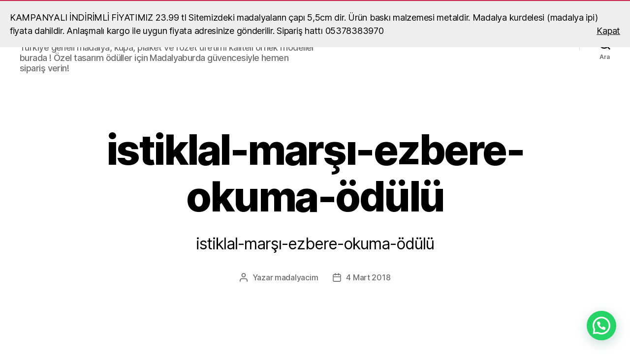

--- FILE ---
content_type: text/html; charset=UTF-8
request_url: https://madalyaburda.com/?attachment_id=1027
body_size: 16403
content:
<!DOCTYPE html>

<html class="no-js" dir="ltr" lang="tr" prefix="og: https://ogp.me/ns#">

	<head>
	<!-- Google tag (gtag.js) -->
<script async src="https://www.googletagmanager.com/gtag/js?id=AW-969297218"></script>
<script>
  window.dataLayer = window.dataLayer || [];
  function gtag(){dataLayer.push(arguments);}
  gtag('js', new Date());
 [trustindex no-registration=google] 
<meta name="google-site-verification" content="tXCtUHqOhLh_h_WnuurBCrB8fHa_mj_Takfre6UeHBo" />
<meta name="msvalidate.01" content="B86CF02B21A19B2D0686516F16E84416" />
<meta name = "yandex-verification" content = "e5379a7b26e6158e" />
<meta name="p:domain_verify" content="2902d7f38d969a26789bac993cb49d16"/>
<meta name="title"Madalya Yaptırma,Madalya Modelleri ve Fiyatları|Madalyaburda">
<meta name="description" content="Türkiye geneli madalya, kupa, plaket ve rozet üretimi kaliteli örnek modeller burada. Özel tasarım ödüller için Madalyaburda güvencesiyle hemen sipariş verin!" />      <meta name="keywords" content="Madalya,madalya Yaptırma,okul Madalyası , plaket, rozet, kupa,madalya,madalyaci,madalya yaptırma,madalya fiyatları,ucuz madalya,okul madalyası,madalya baskı,toptan madalya,mezuniyet madalyası,okuma bayramı madalya,isimli madalya,resimli madalya,madalya tasarım,madalya imalatı,madalyalar,madalya örnekleri" />
<meta name="robots" content="index, follow">
<meta name="author" content="madalyaburda" />
		<meta charset="UTF-8">
		<meta name="viewport" content="width=device-width, initial-scale=1.0">

		<link rel="profile" href="https://gmpg.org/xfn/11">

		<title>istiklal-marşı-ezbere-okuma-ödülü | Madalya Yaptırma,Madalya Modelleri ve Fiyatları|Madalyaburda</title>

		<!-- All in One SEO 4.9.3 - aioseo.com -->
	<meta name="description" content="istiklal-marşı-ezbere-okuma-ödülü" />
	<meta name="robots" content="max-image-preview:large" />
	<meta name="author" content="madalyacim"/>
	<meta name="google-site-verification" content="paLcwz63nwHsVoDUb9Yjkb0SkfAdmgWTv92Y8dXc6HY" />
	<meta name="msvalidate.01" content="B6FE7D81B1FAD7D98A46F92AAB6ED4BF" />
	<meta name="p:domain_verify" content="2902d7f38d969a26789bac993cb49d16" />
	<meta name="yandex-verification" content="e5379a7b26e6158e" />
	<meta name="generator" content="All in One SEO (AIOSEO) 4.9.3" />
		<meta property="og:locale" content="tr_TR" />
		<meta property="og:site_name" content="madalya burda,madalya yaptırma,madalya fiyatları,okul madalya örneği" />
		<meta property="og:type" content="article" />
		<meta property="og:title" content="istiklal-marşı-ezbere-okuma-ödülü | Madalya Yaptırma,Madalya Modelleri ve Fiyatları|Madalyaburda" />
		<meta property="og:description" content="istiklal-marşı-ezbere-okuma-ödülü" />
		<meta property="og:url" content="https://madalyaburda.com/?attachment_id=1027" />
		<meta property="og:image" content="https://madalyaburda.com/wp-content/uploads/2022/02/madalya-burada.jpg" />
		<meta property="og:image:secure_url" content="https://madalyaburda.com/wp-content/uploads/2022/02/madalya-burada.jpg" />
		<meta property="article:published_time" content="2018-03-04T19:33:26+00:00" />
		<meta property="article:modified_time" content="2018-03-04T19:33:43+00:00" />
		<meta property="article:publisher" content="https://www.facebook.com/madalyacim/" />
		<meta name="twitter:card" content="summary_large_image" />
		<meta name="twitter:site" content="@kademinanli" />
		<meta name="twitter:title" content="istiklal-marşı-ezbere-okuma-ödülü | Madalya Yaptırma,Madalya Modelleri ve Fiyatları|Madalyaburda" />
		<meta name="twitter:description" content="istiklal-marşı-ezbere-okuma-ödülü" />
		<meta name="twitter:creator" content="@kademinanli" />
		<meta name="twitter:image" content="https://madalyaburda.com/wp-content/uploads/2022/02/madalya-burada.jpg" />
		<script type="application/ld+json" class="aioseo-schema">
			{"@context":"https:\/\/schema.org","@graph":[{"@type":"BreadcrumbList","@id":"https:\/\/madalyaburda.com\/?attachment_id=1027#breadcrumblist","itemListElement":[{"@type":"ListItem","@id":"https:\/\/madalyaburda.com#listItem","position":1,"name":"Home","item":"https:\/\/madalyaburda.com","nextItem":{"@type":"ListItem","@id":"https:\/\/madalyaburda.com\/?attachment_id=1027#listItem","name":"istiklal-mar\u015f\u0131-ezbere-okuma-\u00f6d\u00fcl\u00fc"}},{"@type":"ListItem","@id":"https:\/\/madalyaburda.com\/?attachment_id=1027#listItem","position":2,"name":"istiklal-mar\u015f\u0131-ezbere-okuma-\u00f6d\u00fcl\u00fc","previousItem":{"@type":"ListItem","@id":"https:\/\/madalyaburda.com#listItem","name":"Home"}}]},{"@type":"ItemPage","@id":"https:\/\/madalyaburda.com\/?attachment_id=1027#itempage","url":"https:\/\/madalyaburda.com\/?attachment_id=1027","name":"istiklal-mar\u015f\u0131-ezbere-okuma-\u00f6d\u00fcl\u00fc | Madalya Yapt\u0131rma,Madalya Modelleri ve Fiyatlar\u0131|Madalyaburda","description":"istiklal-mar\u015f\u0131-ezbere-okuma-\u00f6d\u00fcl\u00fc","inLanguage":"tr-TR","isPartOf":{"@id":"https:\/\/madalyaburda.com\/#website"},"breadcrumb":{"@id":"https:\/\/madalyaburda.com\/?attachment_id=1027#breadcrumblist"},"author":{"@id":"https:\/\/madalyaburda.com\/author\/madalyacim\/#author"},"creator":{"@id":"https:\/\/madalyaburda.com\/author\/madalyacim\/#author"},"datePublished":"2018-03-04T22:33:26+03:00","dateModified":"2018-03-04T22:33:43+03:00"},{"@type":"Person","@id":"https:\/\/madalyaburda.com\/#person","name":"madalyacim","image":{"@type":"ImageObject","@id":"https:\/\/madalyaburda.com\/?attachment_id=1027#personImage","url":"https:\/\/secure.gravatar.com\/avatar\/3e016248a7d08fb613b7176bda4c7f1cafb3e73943854f9cae999c129dd46720?s=96&d=identicon&r=g","width":96,"height":96,"caption":"madalyacim"}},{"@type":"Person","@id":"https:\/\/madalyaburda.com\/author\/madalyacim\/#author","url":"https:\/\/madalyaburda.com\/author\/madalyacim\/","name":"madalyacim","image":{"@type":"ImageObject","@id":"https:\/\/madalyaburda.com\/?attachment_id=1027#authorImage","url":"https:\/\/secure.gravatar.com\/avatar\/3e016248a7d08fb613b7176bda4c7f1cafb3e73943854f9cae999c129dd46720?s=96&d=identicon&r=g","width":96,"height":96,"caption":"madalyacim"}},{"@type":"WebSite","@id":"https:\/\/madalyaburda.com\/#website","url":"https:\/\/madalyaburda.com\/","name":"madalya burda,okul madalyas\u0131 yapt\u0131rma,toptan madalya fiyat\u0131","alternateName":"madalyaburda","description":"T\u00fcrkiye geneli madalya, kupa, plaket ve rozet \u00fcretimi kaliteli \u00f6rnek modeller burada ! \u00d6zel tasar\u0131m \u00f6d\u00fcller i\u00e7in Madalyaburda g\u00fcvencesiyle hemen sipari\u015f verin!","inLanguage":"tr-TR","publisher":{"@id":"https:\/\/madalyaburda.com\/#person"}}]}
		</script>
		<script type="text/javascript">
			(function(c,l,a,r,i,t,y){
			c[a]=c[a]||function(){(c[a].q=c[a].q||[]).push(arguments)};t=l.createElement(r);t.async=1;
			t.src="https://www.clarity.ms/tag/"+i+"?ref=aioseo";y=l.getElementsByTagName(r)[0];y.parentNode.insertBefore(t,y);
		})(window, document, "clarity", "script", "dwq90xs1mk");
		</script>
		<!-- All in One SEO -->

<link rel="alternate" type="application/rss+xml" title="Madalya Yaptırma,Madalya Modelleri ve Fiyatları|Madalyaburda &raquo; akışı" href="https://madalyaburda.com/feed/" />
<link rel="alternate" title="oEmbed (JSON)" type="application/json+oembed" href="https://madalyaburda.com/wp-json/oembed/1.0/embed?url=https%3A%2F%2Fmadalyaburda.com%2F%3Fattachment_id%3D1027" />
<link rel="alternate" title="oEmbed (XML)" type="text/xml+oembed" href="https://madalyaburda.com/wp-json/oembed/1.0/embed?url=https%3A%2F%2Fmadalyaburda.com%2F%3Fattachment_id%3D1027&#038;format=xml" />
<style id='wp-img-auto-sizes-contain-inline-css'>
img:is([sizes=auto i],[sizes^="auto," i]){contain-intrinsic-size:3000px 1500px}
/*# sourceURL=wp-img-auto-sizes-contain-inline-css */
</style>
<style id='wp-block-library-inline-css'>
:root{--wp-block-synced-color:#7a00df;--wp-block-synced-color--rgb:122,0,223;--wp-bound-block-color:var(--wp-block-synced-color);--wp-editor-canvas-background:#ddd;--wp-admin-theme-color:#007cba;--wp-admin-theme-color--rgb:0,124,186;--wp-admin-theme-color-darker-10:#006ba1;--wp-admin-theme-color-darker-10--rgb:0,107,160.5;--wp-admin-theme-color-darker-20:#005a87;--wp-admin-theme-color-darker-20--rgb:0,90,135;--wp-admin-border-width-focus:2px}@media (min-resolution:192dpi){:root{--wp-admin-border-width-focus:1.5px}}.wp-element-button{cursor:pointer}:root .has-very-light-gray-background-color{background-color:#eee}:root .has-very-dark-gray-background-color{background-color:#313131}:root .has-very-light-gray-color{color:#eee}:root .has-very-dark-gray-color{color:#313131}:root .has-vivid-green-cyan-to-vivid-cyan-blue-gradient-background{background:linear-gradient(135deg,#00d084,#0693e3)}:root .has-purple-crush-gradient-background{background:linear-gradient(135deg,#34e2e4,#4721fb 50%,#ab1dfe)}:root .has-hazy-dawn-gradient-background{background:linear-gradient(135deg,#faaca8,#dad0ec)}:root .has-subdued-olive-gradient-background{background:linear-gradient(135deg,#fafae1,#67a671)}:root .has-atomic-cream-gradient-background{background:linear-gradient(135deg,#fdd79a,#004a59)}:root .has-nightshade-gradient-background{background:linear-gradient(135deg,#330968,#31cdcf)}:root .has-midnight-gradient-background{background:linear-gradient(135deg,#020381,#2874fc)}:root{--wp--preset--font-size--normal:16px;--wp--preset--font-size--huge:42px}.has-regular-font-size{font-size:1em}.has-larger-font-size{font-size:2.625em}.has-normal-font-size{font-size:var(--wp--preset--font-size--normal)}.has-huge-font-size{font-size:var(--wp--preset--font-size--huge)}.has-text-align-center{text-align:center}.has-text-align-left{text-align:left}.has-text-align-right{text-align:right}.has-fit-text{white-space:nowrap!important}#end-resizable-editor-section{display:none}.aligncenter{clear:both}.items-justified-left{justify-content:flex-start}.items-justified-center{justify-content:center}.items-justified-right{justify-content:flex-end}.items-justified-space-between{justify-content:space-between}.screen-reader-text{border:0;clip-path:inset(50%);height:1px;margin:-1px;overflow:hidden;padding:0;position:absolute;width:1px;word-wrap:normal!important}.screen-reader-text:focus{background-color:#ddd;clip-path:none;color:#444;display:block;font-size:1em;height:auto;left:5px;line-height:normal;padding:15px 23px 14px;text-decoration:none;top:5px;width:auto;z-index:100000}html :where(.has-border-color){border-style:solid}html :where([style*=border-top-color]){border-top-style:solid}html :where([style*=border-right-color]){border-right-style:solid}html :where([style*=border-bottom-color]){border-bottom-style:solid}html :where([style*=border-left-color]){border-left-style:solid}html :where([style*=border-width]){border-style:solid}html :where([style*=border-top-width]){border-top-style:solid}html :where([style*=border-right-width]){border-right-style:solid}html :where([style*=border-bottom-width]){border-bottom-style:solid}html :where([style*=border-left-width]){border-left-style:solid}html :where(img[class*=wp-image-]){height:auto;max-width:100%}:where(figure){margin:0 0 1em}html :where(.is-position-sticky){--wp-admin--admin-bar--position-offset:var(--wp-admin--admin-bar--height,0px)}@media screen and (max-width:600px){html :where(.is-position-sticky){--wp-admin--admin-bar--position-offset:0px}}

/*# sourceURL=wp-block-library-inline-css */
</style><style id='wp-block-paragraph-inline-css'>
.is-small-text{font-size:.875em}.is-regular-text{font-size:1em}.is-large-text{font-size:2.25em}.is-larger-text{font-size:3em}.has-drop-cap:not(:focus):first-letter{float:left;font-size:8.4em;font-style:normal;font-weight:100;line-height:.68;margin:.05em .1em 0 0;text-transform:uppercase}body.rtl .has-drop-cap:not(:focus):first-letter{float:none;margin-left:.1em}p.has-drop-cap.has-background{overflow:hidden}:root :where(p.has-background){padding:1.25em 2.375em}:where(p.has-text-color:not(.has-link-color)) a{color:inherit}p.has-text-align-left[style*="writing-mode:vertical-lr"],p.has-text-align-right[style*="writing-mode:vertical-rl"]{rotate:180deg}
/*# sourceURL=https://madalyaburda.com/wp-includes/blocks/paragraph/style.min.css */
</style>
<link rel='stylesheet' id='wc-blocks-style-css' href='https://madalyaburda.com/wp-content/plugins/woocommerce/assets/client/blocks/wc-blocks.css?ver=wc-10.4.3' media='all' />
<style id='global-styles-inline-css'>
:root{--wp--preset--aspect-ratio--square: 1;--wp--preset--aspect-ratio--4-3: 4/3;--wp--preset--aspect-ratio--3-4: 3/4;--wp--preset--aspect-ratio--3-2: 3/2;--wp--preset--aspect-ratio--2-3: 2/3;--wp--preset--aspect-ratio--16-9: 16/9;--wp--preset--aspect-ratio--9-16: 9/16;--wp--preset--color--black: #000000;--wp--preset--color--cyan-bluish-gray: #abb8c3;--wp--preset--color--white: #ffffff;--wp--preset--color--pale-pink: #f78da7;--wp--preset--color--vivid-red: #cf2e2e;--wp--preset--color--luminous-vivid-orange: #ff6900;--wp--preset--color--luminous-vivid-amber: #fcb900;--wp--preset--color--light-green-cyan: #7bdcb5;--wp--preset--color--vivid-green-cyan: #00d084;--wp--preset--color--pale-cyan-blue: #8ed1fc;--wp--preset--color--vivid-cyan-blue: #0693e3;--wp--preset--color--vivid-purple: #9b51e0;--wp--preset--color--accent: #cd2653;--wp--preset--color--primary: #000000;--wp--preset--color--secondary: #6d6d6d;--wp--preset--color--subtle-background: #dcd7ca;--wp--preset--color--background: #fff;--wp--preset--gradient--vivid-cyan-blue-to-vivid-purple: linear-gradient(135deg,rgb(6,147,227) 0%,rgb(155,81,224) 100%);--wp--preset--gradient--light-green-cyan-to-vivid-green-cyan: linear-gradient(135deg,rgb(122,220,180) 0%,rgb(0,208,130) 100%);--wp--preset--gradient--luminous-vivid-amber-to-luminous-vivid-orange: linear-gradient(135deg,rgb(252,185,0) 0%,rgb(255,105,0) 100%);--wp--preset--gradient--luminous-vivid-orange-to-vivid-red: linear-gradient(135deg,rgb(255,105,0) 0%,rgb(207,46,46) 100%);--wp--preset--gradient--very-light-gray-to-cyan-bluish-gray: linear-gradient(135deg,rgb(238,238,238) 0%,rgb(169,184,195) 100%);--wp--preset--gradient--cool-to-warm-spectrum: linear-gradient(135deg,rgb(74,234,220) 0%,rgb(151,120,209) 20%,rgb(207,42,186) 40%,rgb(238,44,130) 60%,rgb(251,105,98) 80%,rgb(254,248,76) 100%);--wp--preset--gradient--blush-light-purple: linear-gradient(135deg,rgb(255,206,236) 0%,rgb(152,150,240) 100%);--wp--preset--gradient--blush-bordeaux: linear-gradient(135deg,rgb(254,205,165) 0%,rgb(254,45,45) 50%,rgb(107,0,62) 100%);--wp--preset--gradient--luminous-dusk: linear-gradient(135deg,rgb(255,203,112) 0%,rgb(199,81,192) 50%,rgb(65,88,208) 100%);--wp--preset--gradient--pale-ocean: linear-gradient(135deg,rgb(255,245,203) 0%,rgb(182,227,212) 50%,rgb(51,167,181) 100%);--wp--preset--gradient--electric-grass: linear-gradient(135deg,rgb(202,248,128) 0%,rgb(113,206,126) 100%);--wp--preset--gradient--midnight: linear-gradient(135deg,rgb(2,3,129) 0%,rgb(40,116,252) 100%);--wp--preset--font-size--small: 18px;--wp--preset--font-size--medium: 20px;--wp--preset--font-size--large: 26.25px;--wp--preset--font-size--x-large: 42px;--wp--preset--font-size--normal: 21px;--wp--preset--font-size--larger: 32px;--wp--preset--spacing--20: 0.44rem;--wp--preset--spacing--30: 0.67rem;--wp--preset--spacing--40: 1rem;--wp--preset--spacing--50: 1.5rem;--wp--preset--spacing--60: 2.25rem;--wp--preset--spacing--70: 3.38rem;--wp--preset--spacing--80: 5.06rem;--wp--preset--shadow--natural: 6px 6px 9px rgba(0, 0, 0, 0.2);--wp--preset--shadow--deep: 12px 12px 50px rgba(0, 0, 0, 0.4);--wp--preset--shadow--sharp: 6px 6px 0px rgba(0, 0, 0, 0.2);--wp--preset--shadow--outlined: 6px 6px 0px -3px rgb(255, 255, 255), 6px 6px rgb(0, 0, 0);--wp--preset--shadow--crisp: 6px 6px 0px rgb(0, 0, 0);}:where(.is-layout-flex){gap: 0.5em;}:where(.is-layout-grid){gap: 0.5em;}body .is-layout-flex{display: flex;}.is-layout-flex{flex-wrap: wrap;align-items: center;}.is-layout-flex > :is(*, div){margin: 0;}body .is-layout-grid{display: grid;}.is-layout-grid > :is(*, div){margin: 0;}:where(.wp-block-columns.is-layout-flex){gap: 2em;}:where(.wp-block-columns.is-layout-grid){gap: 2em;}:where(.wp-block-post-template.is-layout-flex){gap: 1.25em;}:where(.wp-block-post-template.is-layout-grid){gap: 1.25em;}.has-black-color{color: var(--wp--preset--color--black) !important;}.has-cyan-bluish-gray-color{color: var(--wp--preset--color--cyan-bluish-gray) !important;}.has-white-color{color: var(--wp--preset--color--white) !important;}.has-pale-pink-color{color: var(--wp--preset--color--pale-pink) !important;}.has-vivid-red-color{color: var(--wp--preset--color--vivid-red) !important;}.has-luminous-vivid-orange-color{color: var(--wp--preset--color--luminous-vivid-orange) !important;}.has-luminous-vivid-amber-color{color: var(--wp--preset--color--luminous-vivid-amber) !important;}.has-light-green-cyan-color{color: var(--wp--preset--color--light-green-cyan) !important;}.has-vivid-green-cyan-color{color: var(--wp--preset--color--vivid-green-cyan) !important;}.has-pale-cyan-blue-color{color: var(--wp--preset--color--pale-cyan-blue) !important;}.has-vivid-cyan-blue-color{color: var(--wp--preset--color--vivid-cyan-blue) !important;}.has-vivid-purple-color{color: var(--wp--preset--color--vivid-purple) !important;}.has-black-background-color{background-color: var(--wp--preset--color--black) !important;}.has-cyan-bluish-gray-background-color{background-color: var(--wp--preset--color--cyan-bluish-gray) !important;}.has-white-background-color{background-color: var(--wp--preset--color--white) !important;}.has-pale-pink-background-color{background-color: var(--wp--preset--color--pale-pink) !important;}.has-vivid-red-background-color{background-color: var(--wp--preset--color--vivid-red) !important;}.has-luminous-vivid-orange-background-color{background-color: var(--wp--preset--color--luminous-vivid-orange) !important;}.has-luminous-vivid-amber-background-color{background-color: var(--wp--preset--color--luminous-vivid-amber) !important;}.has-light-green-cyan-background-color{background-color: var(--wp--preset--color--light-green-cyan) !important;}.has-vivid-green-cyan-background-color{background-color: var(--wp--preset--color--vivid-green-cyan) !important;}.has-pale-cyan-blue-background-color{background-color: var(--wp--preset--color--pale-cyan-blue) !important;}.has-vivid-cyan-blue-background-color{background-color: var(--wp--preset--color--vivid-cyan-blue) !important;}.has-vivid-purple-background-color{background-color: var(--wp--preset--color--vivid-purple) !important;}.has-black-border-color{border-color: var(--wp--preset--color--black) !important;}.has-cyan-bluish-gray-border-color{border-color: var(--wp--preset--color--cyan-bluish-gray) !important;}.has-white-border-color{border-color: var(--wp--preset--color--white) !important;}.has-pale-pink-border-color{border-color: var(--wp--preset--color--pale-pink) !important;}.has-vivid-red-border-color{border-color: var(--wp--preset--color--vivid-red) !important;}.has-luminous-vivid-orange-border-color{border-color: var(--wp--preset--color--luminous-vivid-orange) !important;}.has-luminous-vivid-amber-border-color{border-color: var(--wp--preset--color--luminous-vivid-amber) !important;}.has-light-green-cyan-border-color{border-color: var(--wp--preset--color--light-green-cyan) !important;}.has-vivid-green-cyan-border-color{border-color: var(--wp--preset--color--vivid-green-cyan) !important;}.has-pale-cyan-blue-border-color{border-color: var(--wp--preset--color--pale-cyan-blue) !important;}.has-vivid-cyan-blue-border-color{border-color: var(--wp--preset--color--vivid-cyan-blue) !important;}.has-vivid-purple-border-color{border-color: var(--wp--preset--color--vivid-purple) !important;}.has-vivid-cyan-blue-to-vivid-purple-gradient-background{background: var(--wp--preset--gradient--vivid-cyan-blue-to-vivid-purple) !important;}.has-light-green-cyan-to-vivid-green-cyan-gradient-background{background: var(--wp--preset--gradient--light-green-cyan-to-vivid-green-cyan) !important;}.has-luminous-vivid-amber-to-luminous-vivid-orange-gradient-background{background: var(--wp--preset--gradient--luminous-vivid-amber-to-luminous-vivid-orange) !important;}.has-luminous-vivid-orange-to-vivid-red-gradient-background{background: var(--wp--preset--gradient--luminous-vivid-orange-to-vivid-red) !important;}.has-very-light-gray-to-cyan-bluish-gray-gradient-background{background: var(--wp--preset--gradient--very-light-gray-to-cyan-bluish-gray) !important;}.has-cool-to-warm-spectrum-gradient-background{background: var(--wp--preset--gradient--cool-to-warm-spectrum) !important;}.has-blush-light-purple-gradient-background{background: var(--wp--preset--gradient--blush-light-purple) !important;}.has-blush-bordeaux-gradient-background{background: var(--wp--preset--gradient--blush-bordeaux) !important;}.has-luminous-dusk-gradient-background{background: var(--wp--preset--gradient--luminous-dusk) !important;}.has-pale-ocean-gradient-background{background: var(--wp--preset--gradient--pale-ocean) !important;}.has-electric-grass-gradient-background{background: var(--wp--preset--gradient--electric-grass) !important;}.has-midnight-gradient-background{background: var(--wp--preset--gradient--midnight) !important;}.has-small-font-size{font-size: var(--wp--preset--font-size--small) !important;}.has-medium-font-size{font-size: var(--wp--preset--font-size--medium) !important;}.has-large-font-size{font-size: var(--wp--preset--font-size--large) !important;}.has-x-large-font-size{font-size: var(--wp--preset--font-size--x-large) !important;}
/*# sourceURL=global-styles-inline-css */
</style>

<style id='classic-theme-styles-inline-css'>
/*! This file is auto-generated */
.wp-block-button__link{color:#fff;background-color:#32373c;border-radius:9999px;box-shadow:none;text-decoration:none;padding:calc(.667em + 2px) calc(1.333em + 2px);font-size:1.125em}.wp-block-file__button{background:#32373c;color:#fff;text-decoration:none}
/*# sourceURL=/wp-includes/css/classic-themes.min.css */
</style>
<link rel='stylesheet' id='woocommerce-layout-css' href='https://madalyaburda.com/wp-content/plugins/woocommerce/assets/css/woocommerce-layout.css?ver=10.4.3' media='all' />
<link rel='stylesheet' id='woocommerce-smallscreen-css' href='https://madalyaburda.com/wp-content/plugins/woocommerce/assets/css/woocommerce-smallscreen.css?ver=10.4.3' media='only screen and (max-width: 768px)' />
<link rel='stylesheet' id='woocommerce-general-css' href='//madalyaburda.com/wp-content/plugins/woocommerce/assets/css/twenty-twenty.css?ver=10.4.3' media='all' />
<style id='woocommerce-inline-inline-css'>
.woocommerce form .form-row .required { visibility: hidden; }
/*# sourceURL=woocommerce-inline-inline-css */
</style>
<link rel='stylesheet' id='chld_thm_cfg_parent-css' href='https://madalyaburda.com/wp-content/themes/twentytwenty/style.css?ver=6.9' media='all' />
<link rel='stylesheet' id='chld_thm_cfg_child-css' href='https://madalyaburda.com/wp-content/themes/twentytwenty-child/style.css?ver=2.9.1763454752' media='all' />
<link rel='stylesheet' id='twentytwenty-style-css' href='https://madalyaburda.com/wp-content/themes/twentytwenty-child/style.css?ver=2.9.1763454752' media='all' />
<style id='twentytwenty-style-inline-css'>
.color-accent,.color-accent-hover:hover,.color-accent-hover:focus,:root .has-accent-color,.has-drop-cap:not(:focus):first-letter,.wp-block-button.is-style-outline,a { color: #cd2653; }blockquote,.border-color-accent,.border-color-accent-hover:hover,.border-color-accent-hover:focus { border-color: #cd2653; }button,.button,.faux-button,.wp-block-button__link,.wp-block-file .wp-block-file__button,input[type="button"],input[type="reset"],input[type="submit"],.bg-accent,.bg-accent-hover:hover,.bg-accent-hover:focus,:root .has-accent-background-color,.comment-reply-link { background-color: #cd2653; }.fill-children-accent,.fill-children-accent * { fill: #cd2653; }body,.entry-title a,:root .has-primary-color { color: #000000; }:root .has-primary-background-color { background-color: #000000; }cite,figcaption,.wp-caption-text,.post-meta,.entry-content .wp-block-archives li,.entry-content .wp-block-categories li,.entry-content .wp-block-latest-posts li,.wp-block-latest-comments__comment-date,.wp-block-latest-posts__post-date,.wp-block-embed figcaption,.wp-block-image figcaption,.wp-block-pullquote cite,.comment-metadata,.comment-respond .comment-notes,.comment-respond .logged-in-as,.pagination .dots,.entry-content hr:not(.has-background),hr.styled-separator,:root .has-secondary-color { color: #6d6d6d; }:root .has-secondary-background-color { background-color: #6d6d6d; }pre,fieldset,input,textarea,table,table *,hr { border-color: #dcd7ca; }caption,code,code,kbd,samp,.wp-block-table.is-style-stripes tbody tr:nth-child(odd),:root .has-subtle-background-background-color { background-color: #dcd7ca; }.wp-block-table.is-style-stripes { border-bottom-color: #dcd7ca; }.wp-block-latest-posts.is-grid li { border-top-color: #dcd7ca; }:root .has-subtle-background-color { color: #dcd7ca; }body:not(.overlay-header) .primary-menu > li > a,body:not(.overlay-header) .primary-menu > li > .icon,.modal-menu a,.footer-menu a, .footer-widgets a:where(:not(.wp-block-button__link)),#site-footer .wp-block-button.is-style-outline,.wp-block-pullquote:before,.singular:not(.overlay-header) .entry-header a,.archive-header a,.header-footer-group .color-accent,.header-footer-group .color-accent-hover:hover { color: #cd2653; }.social-icons a,#site-footer button:not(.toggle),#site-footer .button,#site-footer .faux-button,#site-footer .wp-block-button__link,#site-footer .wp-block-file__button,#site-footer input[type="button"],#site-footer input[type="reset"],#site-footer input[type="submit"] { background-color: #cd2653; }.header-footer-group,body:not(.overlay-header) #site-header .toggle,.menu-modal .toggle { color: #000000; }body:not(.overlay-header) .primary-menu ul { background-color: #000000; }body:not(.overlay-header) .primary-menu > li > ul:after { border-bottom-color: #000000; }body:not(.overlay-header) .primary-menu ul ul:after { border-left-color: #000000; }.site-description,body:not(.overlay-header) .toggle-inner .toggle-text,.widget .post-date,.widget .rss-date,.widget_archive li,.widget_categories li,.widget cite,.widget_pages li,.widget_meta li,.widget_nav_menu li,.powered-by-wordpress,.footer-credits .privacy-policy,.to-the-top,.singular .entry-header .post-meta,.singular:not(.overlay-header) .entry-header .post-meta a { color: #6d6d6d; }.header-footer-group pre,.header-footer-group fieldset,.header-footer-group input,.header-footer-group textarea,.header-footer-group table,.header-footer-group table *,.footer-nav-widgets-wrapper,#site-footer,.menu-modal nav *,.footer-widgets-outer-wrapper,.footer-top { border-color: #dcd7ca; }.header-footer-group table caption,body:not(.overlay-header) .header-inner .toggle-wrapper::before { background-color: #dcd7ca; }
/*# sourceURL=twentytwenty-style-inline-css */
</style>
<link rel='stylesheet' id='twentytwenty-fonts-css' href='https://madalyaburda.com/wp-content/themes/twentytwenty/assets/css/font-inter.css?ver=2.9.1763454752' media='all' />
<link rel='stylesheet' id='twentytwenty-print-style-css' href='https://madalyaburda.com/wp-content/themes/twentytwenty/print.css?ver=2.9.1763454752' media='print' />
<script src="https://madalyaburda.com/wp-includes/js/jquery/jquery.min.js?ver=3.7.1" id="jquery-core-js"></script>
<script src="https://madalyaburda.com/wp-includes/js/jquery/jquery-migrate.min.js?ver=3.4.1" id="jquery-migrate-js"></script>
<script src="https://madalyaburda.com/wp-content/plugins/woocommerce/assets/js/jquery-blockui/jquery.blockUI.min.js?ver=2.7.0-wc.10.4.3" id="wc-jquery-blockui-js" defer data-wp-strategy="defer"></script>
<script id="wc-add-to-cart-js-extra">
var wc_add_to_cart_params = {"ajax_url":"/wp-admin/admin-ajax.php","wc_ajax_url":"/?wc-ajax=%%endpoint%%","i18n_view_cart":"Sepetim","cart_url":"https://madalyaburda.com/sepet/","is_cart":"","cart_redirect_after_add":"no"};
//# sourceURL=wc-add-to-cart-js-extra
</script>
<script src="https://madalyaburda.com/wp-content/plugins/woocommerce/assets/js/frontend/add-to-cart.min.js?ver=10.4.3" id="wc-add-to-cart-js" defer data-wp-strategy="defer"></script>
<script src="https://madalyaburda.com/wp-content/plugins/woocommerce/assets/js/js-cookie/js.cookie.min.js?ver=2.1.4-wc.10.4.3" id="wc-js-cookie-js" defer data-wp-strategy="defer"></script>
<script id="woocommerce-js-extra">
var woocommerce_params = {"ajax_url":"/wp-admin/admin-ajax.php","wc_ajax_url":"/?wc-ajax=%%endpoint%%","i18n_password_show":"\u015eifreyi g\u00f6ster","i18n_password_hide":"\u015eifreyi gizle"};
//# sourceURL=woocommerce-js-extra
</script>
<script src="https://madalyaburda.com/wp-content/plugins/woocommerce/assets/js/frontend/woocommerce.min.js?ver=10.4.3" id="woocommerce-js" defer data-wp-strategy="defer"></script>
<script src="https://madalyaburda.com/wp-content/themes/twentytwenty/assets/js/index.js?ver=2.9.1763454752" id="twentytwenty-js-js" defer data-wp-strategy="defer"></script>
<link rel="https://api.w.org/" href="https://madalyaburda.com/wp-json/" /><link rel="alternate" title="JSON" type="application/json" href="https://madalyaburda.com/wp-json/wp/v2/media/1027" /><link rel="EditURI" type="application/rsd+xml" title="RSD" href="https://madalyaburda.com/xmlrpc.php?rsd" />
<meta name="generator" content="WordPress 6.9" />
<meta name="generator" content="WooCommerce 10.4.3" />
<link rel='shortlink' href='https://madalyaburda.com/?p=1027' />
<meta name="ti-site-data" content="eyJyIjoiMTowITc6MCEzMDowIiwibyI6Imh0dHBzOlwvXC9tYWRhbHlhYnVyZGEuY29tXC93cC1hZG1pblwvYWRtaW4tYWpheC5waHA/YWN0aW9uPXRpX29ubGluZV91c2Vyc19nb29nbGUmYW1wO3A9JTJGJTNGYXR0YWNobWVudF9pZCUzRDEwMjcmYW1wO193cG5vbmNlPTE0OTQxZDdhNTkifQ==" /><script>
document.documentElement.className = document.documentElement.className.replace( 'no-js', 'js' );
//# sourceURL=twentytwenty_no_js_class
</script>
	<noscript><style>.woocommerce-product-gallery{ opacity: 1 !important; }</style></noscript>
	<style>.recentcomments a{display:inline !important;padding:0 !important;margin:0 !important;}</style><style id="custom-background-css">
body.custom-background { background-color: #fff; }
</style>
	<link rel="icon" href="https://madalyaburda.com/wp-content/uploads/2020/02/cropped-madalya-burda-e1583608654404-100x100.jpg" sizes="32x32" />
<link rel="icon" href="https://madalyaburda.com/wp-content/uploads/2020/02/cropped-madalya-burda-e1583608654404-jpg.webp" sizes="192x192" />
<link rel="apple-touch-icon" href="https://madalyaburda.com/wp-content/uploads/2020/02/cropped-madalya-burda-e1583608654404-jpg.webp" />
<meta name="msapplication-TileImage" content="https://madalyaburda.com/wp-content/uploads/2020/02/cropped-madalya-burda-e1583608654404-jpg.webp" />
		<!-- Event snippet for ka 1 conversion page -->
		<!-- Event snippet for ka 1 conversion page -->
<script>
  gtag('event', 'conversion', {'send_to': 'AW-969297218/ULfLCMLk7nAQwpqZzgM'});
</script>
												  

		<link rel='stylesheet' id='joinchat-css' href='https://madalyaburda.com/wp-content/plugins/creame-whatsapp-me/public/css/joinchat-btn.min.css?ver=6.0.10' media='all' />
<style id='joinchat-inline-css'>
.joinchat{--ch:146;--cs:100%;--cl:43%;--bw:1}
/*# sourceURL=joinchat-inline-css */
</style>
</head>
							  
   <body class="attachment wp-singular attachment-template-default single single-attachment postid-1027 attachmentid-1027 attachment-jpeg custom-background wp-embed-responsive wp-theme-twentytwenty wp-child-theme-twentytwenty-child theme-twentytwenty woocommerce-demo-store woocommerce-no-js singular enable-search-modal missing-post-thumbnail has-no-pagination not-showing-comments show-avatars footer-top-visible">

		<a class="skip-link screen-reader-text" href="#site-content">İçeriğe atla</a><p role="complementary" aria-label="Mağaza duyurusu" class="woocommerce-store-notice demo_store" data-notice-id="5accb7a8cc23825f22f3c3a81eda4403" style="display:none;">KAMPANYALI İNDİRİMLİ FİYATIMIZ  23.99 tl  Sitemizdeki madalyaların çapı 5,5cm dir. Ürün baskı malzemesi metaldir. Madalya kurdelesi (madalya ipi) fiyata dahildir. Anlaşmalı kargo ile uygun fiyata adresinize gönderilir. Sipariş hattı 05378383970 <a role="button" href="#" class="woocommerce-store-notice__dismiss-link">Kapat</a></p>
		<header id="site-header" class="header-footer-group">

			<div class="header-inner section-inner">

				<div class="header-titles-wrapper">

					
						<button class="toggle search-toggle mobile-search-toggle" data-toggle-target=".search-modal" data-toggle-body-class="showing-search-modal" data-set-focus=".search-modal .search-field" aria-expanded="false">
							<span class="toggle-inner">
								<span class="toggle-icon">
									<svg class="svg-icon" aria-hidden="true" role="img" focusable="false" xmlns="http://www.w3.org/2000/svg" width="23" height="23" viewBox="0 0 23 23"><path d="M38.710696,48.0601792 L43,52.3494831 L41.3494831,54 L37.0601792,49.710696 C35.2632422,51.1481185 32.9839107,52.0076499 30.5038249,52.0076499 C24.7027226,52.0076499 20,47.3049272 20,41.5038249 C20,35.7027226 24.7027226,31 30.5038249,31 C36.3049272,31 41.0076499,35.7027226 41.0076499,41.5038249 C41.0076499,43.9839107 40.1481185,46.2632422 38.710696,48.0601792 Z M36.3875844,47.1716785 C37.8030221,45.7026647 38.6734666,43.7048964 38.6734666,41.5038249 C38.6734666,36.9918565 35.0157934,33.3341833 30.5038249,33.3341833 C25.9918565,33.3341833 22.3341833,36.9918565 22.3341833,41.5038249 C22.3341833,46.0157934 25.9918565,49.6734666 30.5038249,49.6734666 C32.7048964,49.6734666 34.7026647,48.8030221 36.1716785,47.3875844 C36.2023931,47.347638 36.2360451,47.3092237 36.2726343,47.2726343 C36.3092237,47.2360451 36.347638,47.2023931 36.3875844,47.1716785 Z" transform="translate(-20 -31)" /></svg>								</span>
								<span class="toggle-text">Ara</span>
							</span>
						</button><!-- .search-toggle -->

					
					<div class="header-titles">

						<div class="site-title faux-heading"><a href="https://madalyaburda.com/" rel="home">Madalya Yaptırma,Madalya Modelleri ve Fiyatları|Madalyaburda</a></div><div class="site-description">Türkiye geneli madalya, kupa, plaket ve rozet üretimi kaliteli örnek modeller burada ! Özel tasarım ödüller için Madalyaburda güvencesiyle hemen sipariş verin!</div><!-- .site-description -->
					</div><!-- .header-titles -->

					<button class="toggle nav-toggle mobile-nav-toggle" data-toggle-target=".menu-modal"  data-toggle-body-class="showing-menu-modal" aria-expanded="false" data-set-focus=".close-nav-toggle">
						<span class="toggle-inner">
							<span class="toggle-icon">
								<svg class="svg-icon" aria-hidden="true" role="img" focusable="false" xmlns="http://www.w3.org/2000/svg" width="26" height="7" viewBox="0 0 26 7"><path fill-rule="evenodd" d="M332.5,45 C330.567003,45 329,43.4329966 329,41.5 C329,39.5670034 330.567003,38 332.5,38 C334.432997,38 336,39.5670034 336,41.5 C336,43.4329966 334.432997,45 332.5,45 Z M342,45 C340.067003,45 338.5,43.4329966 338.5,41.5 C338.5,39.5670034 340.067003,38 342,38 C343.932997,38 345.5,39.5670034 345.5,41.5 C345.5,43.4329966 343.932997,45 342,45 Z M351.5,45 C349.567003,45 348,43.4329966 348,41.5 C348,39.5670034 349.567003,38 351.5,38 C353.432997,38 355,39.5670034 355,41.5 C355,43.4329966 353.432997,45 351.5,45 Z" transform="translate(-329 -38)" /></svg>							</span>
							<span class="toggle-text">Menü</span>
						</span>
					</button><!-- .nav-toggle -->

				</div><!-- .header-titles-wrapper -->

				<div class="header-navigation-wrapper">

					
							<nav class="primary-menu-wrapper" aria-label="Yatay">

								<ul class="primary-menu reset-list-style">

								<div class="menu"><ul>
<li class="page_item page-item-152"><a href="https://madalyaburda.com/hakkimizda/">BİZ KİMİZ ?</a></li>
<li class="page_item page-item-5 page_item_has_children"><a href="https://madalyaburda.com/sepet/">İLETİŞİM</a>
<ul class='children'>
	<li class="page_item page-item-647"><a href="https://madalyaburda.com/sepet/gizlilik/">GİZLİLİK</a></li>
</ul>
</li>
<li class="page_item page-item-4"><a href="https://madalyaburda.com/">Madalya Burada ,Uygun Fiyata Okul Madalyası Yaptırma</a></li>
<li class="page_item page-item-3124"><a href="https://madalyaburda.com/madalya-yaptirma/">madalya yaptırma</a></li>
<li class="page_item page-item-795"><a href="https://madalyaburda.com/nasil-siparis-verebilirim/">Nasıl sipariş verebilirim?</a></li>
<li class="page_item page-item-6 page_item_has_children"><a href="https://madalyaburda.com/odeme/">Ödeme</a>
<ul class='children'>
	<li class="page_item page-item-12"><a href="https://madalyaburda.com/odeme/hesap-numarasi/">HESAP NUMARASI</a></li>
</ul>
</li>
<li class="page_item page-item-406"><a href="https://madalyaburda.com/referanslarimiz/">REFERANSLARIMIZ</a></li>
<li class="page_item page-item-7 page_item_has_children"><a href="https://madalyaburda.com/hesabim/">TÜM ÜRÜNLER</a>
<ul class='children'>
	<li class="page_item page-item-686"><a href="https://madalyaburda.com/hesabim/madalyalar-2/">Madalyalar hakkında</a></li>
	<li class="page_item page-item-356"><a href="https://madalyaburda.com/hesabim/madalyalar/"><a href="http://madalyaburda.com/urun-kategori/madalyalar/" title="madalyalar"> Madalyalar </a></a></li>
	<li class="page_item page-item-369"><a href="https://madalyaburda.com/hesabim/basari-madalayasi/"><a href="http://madalyaburda.com/?s=Ba%C5%9Far%C4%B1+madalyas%C4%B1&amp;post_type=product" title="Başarı madalyası">  Başarı madalyası </a></a></li>
	<li class="page_item page-item-371"><a href="https://madalyaburda.com/hesabim/altin-madalaya/"><a href="http://madalyaburda.com/urun-etiketi/altin- altın madalya/" title="Başarı madalyası">  Altın madalya </a></a></li>
	<li class="page_item page-item-373"><a href="https://madalyaburda.com/hesabim/bayrakli-madalaya/"><a href="http://madalyaburda.com/urun-etiketi/bayrakli-madalya/" title="Bayraklı madalya">  Bayraklı madalya </a></a></li>
	<li class="page_item page-item-375"><a href="https://madalyaburda.com/hesabim/okuma-madalayasi/"><a href="http://madalyaburda.com/urun-etiketi/okuma-madalyasi/" title="Okuma madalyası">  Okuma madalyası </a></a></li>
</ul>
</li>
</ul></div>

								</ul>

							</nav><!-- .primary-menu-wrapper -->

						
						<div class="header-toggles hide-no-js">

						
							<div class="toggle-wrapper search-toggle-wrapper">

								<button class="toggle search-toggle desktop-search-toggle" data-toggle-target=".search-modal" data-toggle-body-class="showing-search-modal" data-set-focus=".search-modal .search-field" aria-expanded="false">
									<span class="toggle-inner">
										<svg class="svg-icon" aria-hidden="true" role="img" focusable="false" xmlns="http://www.w3.org/2000/svg" width="23" height="23" viewBox="0 0 23 23"><path d="M38.710696,48.0601792 L43,52.3494831 L41.3494831,54 L37.0601792,49.710696 C35.2632422,51.1481185 32.9839107,52.0076499 30.5038249,52.0076499 C24.7027226,52.0076499 20,47.3049272 20,41.5038249 C20,35.7027226 24.7027226,31 30.5038249,31 C36.3049272,31 41.0076499,35.7027226 41.0076499,41.5038249 C41.0076499,43.9839107 40.1481185,46.2632422 38.710696,48.0601792 Z M36.3875844,47.1716785 C37.8030221,45.7026647 38.6734666,43.7048964 38.6734666,41.5038249 C38.6734666,36.9918565 35.0157934,33.3341833 30.5038249,33.3341833 C25.9918565,33.3341833 22.3341833,36.9918565 22.3341833,41.5038249 C22.3341833,46.0157934 25.9918565,49.6734666 30.5038249,49.6734666 C32.7048964,49.6734666 34.7026647,48.8030221 36.1716785,47.3875844 C36.2023931,47.347638 36.2360451,47.3092237 36.2726343,47.2726343 C36.3092237,47.2360451 36.347638,47.2023931 36.3875844,47.1716785 Z" transform="translate(-20 -31)" /></svg>										<span class="toggle-text">Ara</span>
									</span>
								</button><!-- .search-toggle -->

							</div>

							
						</div><!-- .header-toggles -->
						
				</div><!-- .header-navigation-wrapper -->

			</div><!-- .header-inner -->

			<div class="search-modal cover-modal header-footer-group" data-modal-target-string=".search-modal" role="dialog" aria-modal="true" aria-label="Site araması">

	<div class="search-modal-inner modal-inner">

		<div class="section-inner">

			<form role="search" aria-label="Arama yap:" method="get" class="search-form" action="https://madalyaburda.com/">
	<label for="search-form-1">
		<span class="screen-reader-text">
			Arama yap:		</span>
		<input type="search" id="search-form-1" class="search-field" placeholder="Ara &hellip;" value="" name="s" />
	</label>
	<input type="submit" class="search-submit" value="Site araması" />
</form>

			<button class="toggle search-untoggle close-search-toggle fill-children-current-color" data-toggle-target=".search-modal" data-toggle-body-class="showing-search-modal" data-set-focus=".search-modal .search-field">
				<span class="screen-reader-text">
					Aramayı kapat				</span>
				<svg class="svg-icon" aria-hidden="true" role="img" focusable="false" xmlns="http://www.w3.org/2000/svg" width="16" height="16" viewBox="0 0 16 16"><polygon fill="" fill-rule="evenodd" points="6.852 7.649 .399 1.195 1.445 .149 7.899 6.602 14.352 .149 15.399 1.195 8.945 7.649 15.399 14.102 14.352 15.149 7.899 8.695 1.445 15.149 .399 14.102" /></svg>			</button><!-- .search-toggle -->

		</div><!-- .section-inner -->

	</div><!-- .search-modal-inner -->

</div><!-- .menu-modal -->

		</header><!-- #site-header -->

		
<div class="menu-modal cover-modal header-footer-group" data-modal-target-string=".menu-modal">

	<div class="menu-modal-inner modal-inner">

		<div class="menu-wrapper section-inner">

			<div class="menu-top">

				<button class="toggle close-nav-toggle fill-children-current-color" data-toggle-target=".menu-modal" data-toggle-body-class="showing-menu-modal" data-set-focus=".menu-modal">
					<span class="toggle-text">Menüyü kapat</span>
					<svg class="svg-icon" aria-hidden="true" role="img" focusable="false" xmlns="http://www.w3.org/2000/svg" width="16" height="16" viewBox="0 0 16 16"><polygon fill="" fill-rule="evenodd" points="6.852 7.649 .399 1.195 1.445 .149 7.899 6.602 14.352 .149 15.399 1.195 8.945 7.649 15.399 14.102 14.352 15.149 7.899 8.695 1.445 15.149 .399 14.102" /></svg>				</button><!-- .nav-toggle -->

				
					<nav class="mobile-menu" aria-label="Mobil">

						<ul class="modal-menu reset-list-style">

						<div class="menu"><ul>
<li class="page_item page-item-152"><a href="https://madalyaburda.com/hakkimizda/">BİZ KİMİZ ?</a></li>
<li class="page_item page-item-5 page_item_has_children"><a href="https://madalyaburda.com/sepet/">İLETİŞİM</a>
<ul class='children'>
	<li class="page_item page-item-647"><a href="https://madalyaburda.com/sepet/gizlilik/">GİZLİLİK</a></li>
</ul>
</li>
<li class="page_item page-item-4"><a href="https://madalyaburda.com/">Madalya Burada ,Uygun Fiyata Okul Madalyası Yaptırma</a></li>
<li class="page_item page-item-3124"><a href="https://madalyaburda.com/madalya-yaptirma/">madalya yaptırma</a></li>
<li class="page_item page-item-795"><a href="https://madalyaburda.com/nasil-siparis-verebilirim/">Nasıl sipariş verebilirim?</a></li>
<li class="page_item page-item-6 page_item_has_children"><a href="https://madalyaburda.com/odeme/">Ödeme</a>
<ul class='children'>
	<li class="page_item page-item-12"><a href="https://madalyaburda.com/odeme/hesap-numarasi/">HESAP NUMARASI</a></li>
</ul>
</li>
<li class="page_item page-item-406"><a href="https://madalyaburda.com/referanslarimiz/">REFERANSLARIMIZ</a></li>
<li class="page_item page-item-7 page_item_has_children"><a href="https://madalyaburda.com/hesabim/">TÜM ÜRÜNLER</a>
<ul class='children'>
	<li class="page_item page-item-686"><a href="https://madalyaburda.com/hesabim/madalyalar-2/">Madalyalar hakkında</a></li>
	<li class="page_item page-item-356"><a href="https://madalyaburda.com/hesabim/madalyalar/"><a href="http://madalyaburda.com/urun-kategori/madalyalar/" title="madalyalar"> Madalyalar </a></a></li>
	<li class="page_item page-item-369"><a href="https://madalyaburda.com/hesabim/basari-madalayasi/"><a href="http://madalyaburda.com/?s=Ba%C5%9Far%C4%B1+madalyas%C4%B1&amp;post_type=product" title="Başarı madalyası">  Başarı madalyası </a></a></li>
	<li class="page_item page-item-371"><a href="https://madalyaburda.com/hesabim/altin-madalaya/"><a href="http://madalyaburda.com/urun-etiketi/altin- altın madalya/" title="Başarı madalyası">  Altın madalya </a></a></li>
	<li class="page_item page-item-373"><a href="https://madalyaburda.com/hesabim/bayrakli-madalaya/"><a href="http://madalyaburda.com/urun-etiketi/bayrakli-madalya/" title="Bayraklı madalya">  Bayraklı madalya </a></a></li>
	<li class="page_item page-item-375"><a href="https://madalyaburda.com/hesabim/okuma-madalayasi/"><a href="http://madalyaburda.com/urun-etiketi/okuma-madalyasi/" title="Okuma madalyası">  Okuma madalyası </a></a></li>
</ul>
</li>
</ul></div>

						</ul>

					</nav>

					
			</div><!-- .menu-top -->

			<div class="menu-bottom">

				
			</div><!-- .menu-bottom -->

		</div><!-- .menu-wrapper -->

	</div><!-- .menu-modal-inner -->

</div><!-- .menu-modal -->

<main id="site-content">

	
<article class="post-1027 attachment type-attachment status-inherit hentry" id="post-1027">

	
<header class="entry-header has-text-align-center header-footer-group">

	<div class="entry-header-inner section-inner medium">

		<h1 class="entry-title">istiklal-marşı-ezbere-okuma-ödülü</h1>
			<div class="intro-text section-inner max-percentage small">
				<p>istiklal-marşı-ezbere-okuma-ödülü</p>
			</div>

			
		<div class="post-meta-wrapper post-meta-single post-meta-single-top">

			<ul class="post-meta">

									<li class="post-author meta-wrapper">
						<span class="meta-icon">
							<span class="screen-reader-text">
								Yazının yazarı							</span>
							<svg class="svg-icon" aria-hidden="true" role="img" focusable="false" xmlns="http://www.w3.org/2000/svg" width="18" height="20" viewBox="0 0 18 20"><path fill="" d="M18,19 C18,19.5522847 17.5522847,20 17,20 C16.4477153,20 16,19.5522847 16,19 L16,17 C16,15.3431458 14.6568542,14 13,14 L5,14 C3.34314575,14 2,15.3431458 2,17 L2,19 C2,19.5522847 1.55228475,20 1,20 C0.44771525,20 0,19.5522847 0,19 L0,17 C0,14.2385763 2.23857625,12 5,12 L13,12 C15.7614237,12 18,14.2385763 18,17 L18,19 Z M9,10 C6.23857625,10 4,7.76142375 4,5 C4,2.23857625 6.23857625,0 9,0 C11.7614237,0 14,2.23857625 14,5 C14,7.76142375 11.7614237,10 9,10 Z M9,8 C10.6568542,8 12,6.65685425 12,5 C12,3.34314575 10.6568542,2 9,2 C7.34314575,2 6,3.34314575 6,5 C6,6.65685425 7.34314575,8 9,8 Z" /></svg>						</span>
						<span class="meta-text">
							Yazar <a href="https://madalyaburda.com/author/madalyacim/">madalyacim</a>						</span>
					</li>
										<li class="post-date meta-wrapper">
						<span class="meta-icon">
							<span class="screen-reader-text">
								Yazı tarihi							</span>
							<svg class="svg-icon" aria-hidden="true" role="img" focusable="false" xmlns="http://www.w3.org/2000/svg" width="18" height="19" viewBox="0 0 18 19"><path fill="" d="M4.60069444,4.09375 L3.25,4.09375 C2.47334957,4.09375 1.84375,4.72334957 1.84375,5.5 L1.84375,7.26736111 L16.15625,7.26736111 L16.15625,5.5 C16.15625,4.72334957 15.5266504,4.09375 14.75,4.09375 L13.3993056,4.09375 L13.3993056,4.55555556 C13.3993056,5.02154581 13.0215458,5.39930556 12.5555556,5.39930556 C12.0895653,5.39930556 11.7118056,5.02154581 11.7118056,4.55555556 L11.7118056,4.09375 L6.28819444,4.09375 L6.28819444,4.55555556 C6.28819444,5.02154581 5.9104347,5.39930556 5.44444444,5.39930556 C4.97845419,5.39930556 4.60069444,5.02154581 4.60069444,4.55555556 L4.60069444,4.09375 Z M6.28819444,2.40625 L11.7118056,2.40625 L11.7118056,1 C11.7118056,0.534009742 12.0895653,0.15625 12.5555556,0.15625 C13.0215458,0.15625 13.3993056,0.534009742 13.3993056,1 L13.3993056,2.40625 L14.75,2.40625 C16.4586309,2.40625 17.84375,3.79136906 17.84375,5.5 L17.84375,15.875 C17.84375,17.5836309 16.4586309,18.96875 14.75,18.96875 L3.25,18.96875 C1.54136906,18.96875 0.15625,17.5836309 0.15625,15.875 L0.15625,5.5 C0.15625,3.79136906 1.54136906,2.40625 3.25,2.40625 L4.60069444,2.40625 L4.60069444,1 C4.60069444,0.534009742 4.97845419,0.15625 5.44444444,0.15625 C5.9104347,0.15625 6.28819444,0.534009742 6.28819444,1 L6.28819444,2.40625 Z M1.84375,8.95486111 L1.84375,15.875 C1.84375,16.6516504 2.47334957,17.28125 3.25,17.28125 L14.75,17.28125 C15.5266504,17.28125 16.15625,16.6516504 16.15625,15.875 L16.15625,8.95486111 L1.84375,8.95486111 Z" /></svg>						</span>
						<span class="meta-text">
							<a href="https://madalyaburda.com/?attachment_id=1027">4 Mart 2018</a>
						</span>
					</li>
					
			</ul><!-- .post-meta -->

		</div><!-- .post-meta-wrapper -->

		
	</div><!-- .entry-header-inner -->

</header><!-- .entry-header -->

	<div class="post-inner thin ">

		<div class="entry-content">

			<!-- adman_adcode_beginning --><script async src="https://pagead2.googlesyndication.com/pagead/js/adsbygoogle.js?client=ca-pub-3778564978138734"
     crossorigin="anonymous"></script>
<!-- m4 -->
<ins class="adsbygoogle"
     style="display:block"
     data-ad-client="ca-pub-3778564978138734"
     data-ad-slot="5779454006"
     data-ad-format="auto"
     data-full-width-responsive="true"></ins>
<script>
     (adsbygoogle = window.adsbygoogle || []).push({});
</script><!-- /adman_adcode_beginning --><p class="attachment"><a href='https://madalyaburda.com/wp-content/uploads/2018/03/istiklal-marşı-ezbere-okuma-ödülü-jpg.webp'><img fetchpriority="high" decoding="async" width="353" height="353" src="https://madalyaburda.com/wp-content/uploads/2018/03/istiklal-marşı-ezbere-okuma-ödülü-353x353.jpg" class="attachment-medium size-medium" alt="istiklal-marşı-ezbere-okuma-ödülü" srcset="https://madalyaburda.com/wp-content/uploads/2018/03/istiklal-marşı-ezbere-okuma-ödülü-353x353.jpg 353w, https://madalyaburda.com/wp-content/uploads/2018/03/istiklal-marşı-ezbere-okuma-ödülü-jpg-250x250.webp 250w, https://madalyaburda.com/wp-content/uploads/2018/03/istiklal-marşı-ezbere-okuma-ödülü-100x100.jpg 100w, https://madalyaburda.com/wp-content/uploads/2018/03/istiklal-marşı-ezbere-okuma-ödülü-jpg-400x400.webp 400w, https://madalyaburda.com/wp-content/uploads/2018/03/istiklal-marşı-ezbere-okuma-ödülü-150x150.jpg 150w, https://madalyaburda.com/wp-content/uploads/2018/03/istiklal-marşı-ezbere-okuma-ödülü-768x768.jpg 768w, https://madalyaburda.com/wp-content/uploads/2018/03/istiklal-marşı-ezbere-okuma-ödülü-1151x1151.jpg 1151w, https://madalyaburda.com/wp-content/uploads/2018/03/istiklal-marşı-ezbere-okuma-ödülü-300x300.jpg 300w, https://madalyaburda.com/wp-content/uploads/2018/03/istiklal-marşı-ezbere-okuma-ödülü-450x450.jpg 450w, https://madalyaburda.com/wp-content/uploads/2018/03/istiklal-marşı-ezbere-okuma-ödülü-600x600.jpg 600w" sizes="(max-width: 353px) 100vw, 353px" /></a></p><!-- adman_adcode (middle, 1) --><script async src="https://pagead2.googlesyndication.com/pagead/js/adsbygoogle.js?client=ca-pub-3778564978138734"
     crossorigin="anonymous"></script>
<!-- esnek reklam -->
<ins class="adsbygoogle"
     style="display:block"
     data-ad-client="ca-pub-3778564978138734"
     data-ad-slot="4972227400"
     data-ad-format="auto"
     data-full-width-responsive="true"></ins>
<script>
     (adsbygoogle = window.adsbygoogle || []).push({});
</script><!-- /adman_adcode (middle) -->
<p>istiklal-marşı-ezbere-okuma-ödülü</p>
<!-- adman_adcode_after --><script async src="https://pagead2.googlesyndication.com/pagead/js/adsbygoogle.js?client=ca-pub-3778564978138734"
     crossorigin="anonymous"></script>
<!-- MADALYABURDA -->
<ins class="adsbygoogle"
     style="display:block"
     data-ad-client="ca-pub-3778564978138734"
     data-ad-slot="6989282009"
     data-ad-format="auto"
     data-full-width-responsive="true"></ins>
<script>
     (adsbygoogle = window.adsbygoogle || []).push({});<!-- /adman_adcode_after -->
		</div><!-- .entry-content -->

	</div><!-- .post-inner -->

	<div class="section-inner">
		
	</div><!-- .section-inner -->

	
</article><!-- .post -->

</main><!-- #site-content -->


	<div class="footer-nav-widgets-wrapper header-footer-group">

		<div class="footer-inner section-inner">

							<div class="footer-top has-footer-menu">
					
						<nav aria-label="Dip" class="footer-menu-wrapper">

							<ul class="footer-menu reset-list-style">
								<div class="menu"><ul>
<li class="page_item page-item-152"><a href="https://madalyaburda.com/hakkimizda/">BİZ KİMİZ ?</a></li>
<li class="page_item page-item-5 page_item_has_children"><a href="https://madalyaburda.com/sepet/">İLETİŞİM</a></li>
<li class="page_item page-item-4"><a href="https://madalyaburda.com/">Madalya Burada ,Uygun Fiyata Okul Madalyası Yaptırma</a></li>
<li class="page_item page-item-3124"><a href="https://madalyaburda.com/madalya-yaptirma/">madalya yaptırma</a></li>
<li class="page_item page-item-795"><a href="https://madalyaburda.com/nasil-siparis-verebilirim/">Nasıl sipariş verebilirim?</a></li>
<li class="page_item page-item-6 page_item_has_children"><a href="https://madalyaburda.com/odeme/">Ödeme</a></li>
<li class="page_item page-item-406"><a href="https://madalyaburda.com/referanslarimiz/">REFERANSLARIMIZ</a></li>
<li class="page_item page-item-7 page_item_has_children"><a href="https://madalyaburda.com/hesabim/">TÜM ÜRÜNLER</a></li>
</ul></div>
							</ul>

						</nav><!-- .site-nav -->

														</div><!-- .footer-top -->

			
			
				<aside class="footer-widgets-outer-wrapper">

					<div class="footer-widgets-wrapper">

						
							<div class="footer-widgets column-one grid-item">
								<div class="widget widget_meta"><div class="widget-content"><h2 class="widget-title subheading heading-size-3">GİRİŞ</h2><nav aria-label="GİRİŞ">
		<ul>
						<li><a href="https://madalyaburda.com/wp-login.php">Oturum aç</a></li>
			<li><a href="https://madalyaburda.com/feed/">Kayıt akışı</a></li>
			<li><a href="https://madalyaburda.com/comments/feed/">Yorum akışı</a></li>

			<li><a href="https://tr.wordpress.org/">WordPress.org</a></li>
		</ul>

		</nav></div></div><div class="widget widget_text"><div class="widget-content"><h2 class="widget-title subheading heading-size-3">ÇALIŞMALARIMIZ</h2>			<div class="textwidget"><figure id="attachment_2607" aria-describedby="caption-attachment-2607" style="width: 778px" class="wp-caption aligncenter"><img loading="lazy" decoding="async" class="wp-image-2607 size-full" src="https://madalyaburda.com/wp-content/uploads/2021/11/MADALYA_BURDA.jpg" alt="MADALYA_BURDA" width="778" height="780" srcset="https://madalyaburda.com/wp-content/uploads/2021/11/MADALYA_BURDA.jpg 778w, https://madalyaburda.com/wp-content/uploads/2021/11/MADALYA_BURDA-250x250.jpg 250w, https://madalyaburda.com/wp-content/uploads/2021/11/MADALYA_BURDA-100x100.jpg 100w, https://madalyaburda.com/wp-content/uploads/2021/11/MADALYA_BURDA-400x401.jpg 400w, https://madalyaburda.com/wp-content/uploads/2021/11/MADALYA_BURDA-353x353.jpg 353w, https://madalyaburda.com/wp-content/uploads/2021/11/MADALYA_BURDA-150x150.jpg 150w, https://madalyaburda.com/wp-content/uploads/2021/11/MADALYA_BURDA-768x770.jpg 768w, https://madalyaburda.com/wp-content/uploads/2021/11/MADALYA_BURDA-450x450.jpg 450w, https://madalyaburda.com/wp-content/uploads/2021/11/MADALYA_BURDA-600x602.jpg 600w" sizes="auto, (max-width: 778px) 100vw, 778px" /><figcaption id="caption-attachment-2607" class="wp-caption-text">MADALYA_BURDA</figcaption></figure>
<figure id="attachment_1744" aria-describedby="caption-attachment-1744" style="width: 353px" class="wp-caption aligncenter"><img loading="lazy" decoding="async" class="size-medium wp-image-1744" src="https://madalyaburda.com/wp-content/uploads/2020/05/okul-broşürü-353x211.jpg" alt="okul-broşürü" width="353" height="211" srcset="https://madalyaburda.com/wp-content/uploads/2020/05/okul-broşürü-353x211.jpg 353w, https://madalyaburda.com/wp-content/uploads/2020/05/okul-broşürü-jpg-400x239.webp 400w, https://madalyaburda.com/wp-content/uploads/2020/05/okul-broşürü-1164x695.jpg 1164w, https://madalyaburda.com/wp-content/uploads/2020/05/okul-broşürü-768x459.jpg 768w, https://madalyaburda.com/wp-content/uploads/2020/05/okul-broşürü-1536x918.jpg 1536w, https://madalyaburda.com/wp-content/uploads/2020/05/okul-broşürü-1200x717.jpg 1200w, https://madalyaburda.com/wp-content/uploads/2020/05/okul-broşürü-600x359.jpg 600w, https://madalyaburda.com/wp-content/uploads/2020/05/okul-broşürü-jpg.webp 1600w" sizes="auto, (max-width: 353px) 100vw, 353px" /><figcaption id="caption-attachment-1744" class="wp-caption-text">okul-broşürü</figcaption></figure>
<p>OKUL BROŞÜRLERİNİZ HAZIRLANIR</p>
<figure id="attachment_1318" aria-describedby="caption-attachment-1318" style="width: 353px" class="wp-caption alignnone"><img loading="lazy" decoding="async" class="size-medium wp-image-1318" src="http://madalyaburda.com/wp-content/uploads/2019/06/madalya-kupa-karşıyaka-spor-kulübü-353x265.jpg" alt="madalya-kupa karşıyaka-spor-kulübü" width="353" height="265" srcset="https://madalyaburda.com/wp-content/uploads/2019/06/madalya-kupa-karşıyaka-spor-kulübü-353x265.jpg 353w, https://madalyaburda.com/wp-content/uploads/2019/06/madalya-kupa-karşıyaka-spor-kulübü-jpg-400x300.webp 400w, https://madalyaburda.com/wp-content/uploads/2019/06/madalya-kupa-karşıyaka-spor-kulübü-768x576.jpg 768w, https://madalyaburda.com/wp-content/uploads/2019/06/madalya-kupa-karşıyaka-spor-kulübü-1164x873.jpg 1164w, https://madalyaburda.com/wp-content/uploads/2019/06/madalya-kupa-karşıyaka-spor-kulübü-600x450.jpg 600w, https://madalyaburda.com/wp-content/uploads/2019/06/madalya-kupa-karşıyaka-spor-kulübü-jpg.webp 1600w" sizes="auto, (max-width: 353px) 100vw, 353px" /><figcaption id="caption-attachment-1318" class="wp-caption-text">madalya-kupa karşıyaka-spor-kulübü</figcaption></figure>
<figure id="attachment_1328" aria-describedby="caption-attachment-1328" style="width: 353px" class="wp-caption alignnone"><img loading="lazy" decoding="async" class="size-medium wp-image-1328" src="http://madalyaburda.com/wp-content/uploads/2019/06/dernek-logolu-madalya-353x244.jpg" alt="dernek-logolu-madalya" width="353" height="244" /><figcaption id="caption-attachment-1328" class="wp-caption-text">dernek-logolu-madalya</figcaption></figure>
<figure id="attachment_1342" aria-describedby="caption-attachment-1342" style="width: 353px" class="wp-caption alignnone"><img loading="lazy" decoding="async" class="size-medium wp-image-1342" src="http://madalyaburda.com/wp-content/uploads/2019/07/tügva-okulları-madalya-örneği-353x312.jpg" alt="tügva-okulları-madalya-örneği" width="353" height="312" srcset="https://madalyaburda.com/wp-content/uploads/2019/07/tügva-okulları-madalya-örneği-353x312.jpg 353w, https://madalyaburda.com/wp-content/uploads/2019/07/tügva-okulları-madalya-örneği-jpg-400x354.webp 400w, https://madalyaburda.com/wp-content/uploads/2019/07/tügva-okulları-madalya-örneği-768x679.jpg 768w, https://madalyaburda.com/wp-content/uploads/2019/07/tügva-okulları-madalya-örneği-1164x1029.jpg 1164w, https://madalyaburda.com/wp-content/uploads/2019/07/tügva-okulları-madalya-örneği-600x531.jpg 600w, https://madalyaburda.com/wp-content/uploads/2019/07/tügva-okulları-madalya-örneği-jpg.webp 1200w" sizes="auto, (max-width: 353px) 100vw, 353px" /><figcaption id="caption-attachment-1342" class="wp-caption-text">tügva-okulları-madalya-örneği</figcaption></figure>
<figure id="attachment_1349" aria-describedby="caption-attachment-1349" style="width: 353px" class="wp-caption alignnone"><img loading="lazy" decoding="async" class="size-medium wp-image-1349" src="http://madalyaburda.com/wp-content/uploads/2019/07/turnuva-madalyam-353x230.jpg" alt="özel-turnuva- madalyası" width="353" height="230" srcset="https://madalyaburda.com/wp-content/uploads/2019/07/turnuva-madalyam-353x230.jpg 353w, https://madalyaburda.com/wp-content/uploads/2019/07/turnuva-madalyam-jpg-400x261.webp 400w, https://madalyaburda.com/wp-content/uploads/2019/07/turnuva-madalyam-768x501.jpg 768w, https://madalyaburda.com/wp-content/uploads/2019/07/turnuva-madalyam-1164x760.jpg 1164w, https://madalyaburda.com/wp-content/uploads/2019/07/turnuva-madalyam-600x392.jpg 600w, https://madalyaburda.com/wp-content/uploads/2019/07/turnuva-madalyam-jpg.webp 1600w" sizes="auto, (max-width: 353px) 100vw, 353px" /><figcaption id="caption-attachment-1349" class="wp-caption-text">özel-turnuva- madalyası</figcaption></figure>
<figure id="attachment_1387" aria-describedby="caption-attachment-1387" style="width: 353px" class="wp-caption alignnone"><img loading="lazy" decoding="async" class="size-medium wp-image-1387" src="http://madalyaburda.com/wp-content/uploads/2019/08/damla-rozet-353x265.jpg" alt="damla-rozet" width="353" height="265" srcset="https://madalyaburda.com/wp-content/uploads/2019/08/damla-rozet-353x265.jpg 353w, https://madalyaburda.com/wp-content/uploads/2019/08/damla-rozet-jpg-400x300.webp 400w, https://madalyaburda.com/wp-content/uploads/2019/08/damla-rozet-768x576.jpg 768w, https://madalyaburda.com/wp-content/uploads/2019/08/damla-rozet-1164x873.jpg 1164w, https://madalyaburda.com/wp-content/uploads/2019/08/damla-rozet-600x450.jpg 600w, https://madalyaburda.com/wp-content/uploads/2019/08/damla-rozet-jpg.webp 1600w" sizes="auto, (max-width: 353px) 100vw, 353px" /><figcaption id="caption-attachment-1387" class="wp-caption-text">damla-rozet</figcaption></figure>
<figure id="attachment_1576" aria-describedby="caption-attachment-1576" style="width: 353px" class="wp-caption alignnone"><img loading="lazy" decoding="async" class="size-medium wp-image-1576" src="https://madalyaburda.com/wp-content/uploads/2019/12/cumhuriyet-turnuva-madalyası-353x223.jpg" alt="cumhuriyet-turnuva-madalyası" width="353" height="223" srcset="https://madalyaburda.com/wp-content/uploads/2019/12/cumhuriyet-turnuva-madalyası-353x223.jpg 353w, https://madalyaburda.com/wp-content/uploads/2019/12/cumhuriyet-turnuva-madalyası-jpg-400x253.webp 400w, https://madalyaburda.com/wp-content/uploads/2019/12/cumhuriyet-turnuva-madalyası-768x485.jpg 768w, https://madalyaburda.com/wp-content/uploads/2019/12/cumhuriyet-turnuva-madalyası-600x379.jpg 600w, https://madalyaburda.com/wp-content/uploads/2019/12/cumhuriyet-turnuva-madalyası-jpg.webp 1158w" sizes="auto, (max-width: 353px) 100vw, 353px" /><figcaption id="caption-attachment-1576" class="wp-caption-text">cumhuriyet-turnuva-madalyası</figcaption></figure>
<figure id="attachment_1578" aria-describedby="caption-attachment-1578" style="width: 353px" class="wp-caption alignnone"><img loading="lazy" decoding="async" class="size-medium wp-image-1578" src="https://madalyaburda.com/wp-content/uploads/2019/12/ödül-kupası-353x239.jpg" alt="ödül-kupası" width="353" height="239" srcset="https://madalyaburda.com/wp-content/uploads/2019/12/ödül-kupası-353x239.jpg 353w, https://madalyaburda.com/wp-content/uploads/2019/12/dül-kupası-jpg-400x271.webp 400w, https://madalyaburda.com/wp-content/uploads/2019/12/ödül-kupası-1164x789.jpg 1164w, https://madalyaburda.com/wp-content/uploads/2019/12/ödül-kupası-768x520.jpg 768w, https://madalyaburda.com/wp-content/uploads/2019/12/ödül-kupası-1536x1041.jpg 1536w, https://madalyaburda.com/wp-content/uploads/2019/12/ödül-kupası-600x407.jpg 600w, https://madalyaburda.com/wp-content/uploads/2019/12/dül-kupası-jpg.webp 1600w" sizes="auto, (max-width: 353px) 100vw, 353px" /><figcaption id="caption-attachment-1578" class="wp-caption-text">ödül-kupası</figcaption></figure>
<figure id="attachment_1728" aria-describedby="caption-attachment-1728" style="width: 353px" class="wp-caption aligncenter"><img loading="lazy" decoding="async" class="size-medium wp-image-1728" src="https://madalyaburda.com/wp-content/uploads/2020/05/MADALYA-KUPA-353x296.jpg" alt="MADALYA-KUPA" width="353" height="296" srcset="https://madalyaburda.com/wp-content/uploads/2020/05/MADALYA-KUPA-353x296.jpg 353w, https://madalyaburda.com/wp-content/uploads/2020/05/MADALYA-KUPA-jpg-400x335.webp 400w, https://madalyaburda.com/wp-content/uploads/2020/05/MADALYA-KUPA-1164x976.jpg 1164w, https://madalyaburda.com/wp-content/uploads/2020/05/MADALYA-KUPA-768x644.jpg 768w, https://madalyaburda.com/wp-content/uploads/2020/05/MADALYA-KUPA-1536x1288.jpg 1536w, https://madalyaburda.com/wp-content/uploads/2020/05/MADALYA-KUPA-2048x1718.jpg 2048w, https://madalyaburda.com/wp-content/uploads/2020/05/MADALYA-KUPA-1200x1006.jpg 1200w, https://madalyaburda.com/wp-content/uploads/2020/05/MADALYA-KUPA-600x503.jpg 600w" sizes="auto, (max-width: 353px) 100vw, 353px" /><figcaption id="caption-attachment-1728" class="wp-caption-text">MADALYA-KUPA</figcaption></figure>
<p>&nbsp;</p>
<p>&nbsp;</p>
</div>
		</div></div><div class="widget widget_recent_comments"><div class="widget-content"><h2 class="widget-title subheading heading-size-3">YORUMLAR</h2><nav aria-label="YORUMLAR"><ul id="recentcomments"><li class="recentcomments"><a href="https://madalyaburda.com/egitimde-ogretmenlerin-yeri/#comment-3966">Eğitimde Öğretmenlerin Yeri</a> için <span class="comment-author-link"><a href="https://madalyaburda.com/ogretmen-olmak/" class="url" rel="ugc">Öğretmen Olmak | madalya burda</a></span></li></ul></nav></div></div>
		<div class="widget widget_recent_entries"><div class="widget-content">
		<h2 class="widget-title subheading heading-size-3">blog haber yazılar</h2><nav aria-label="blog haber yazılar">
		<ul>
											<li>
					<a href="https://madalyaburda.com/29-ekim-cumhuriyet-bayrami/">29 Ekim Cumhuriyet Bayramı</a>
									</li>
											<li>
					<a href="https://madalyaburda.com/deneme-sinavi-birincisi/">Deneme Sınavı Birincisi</a>
									</li>
											<li>
					<a href="https://madalyaburda.com/birincilik-madalyasi/">Birincilik madalyası</a>
									</li>
											<li>
					<a href="https://madalyaburda.com/kitap-kurdu/">Kitap Kurdu</a>
									</li>
											<li>
					<a href="https://madalyaburda.com/anaokulu-madalyasi/">Anaokulu madalyası</a>
									</li>
											<li>
					<a href="https://madalyaburda.com/artik-okuyorum/">Artık okuyorum</a>
									</li>
											<li>
					<a href="https://madalyaburda.com/baskili-madalya/">Baskılı Madalya</a>
									</li>
											<li>
					<a href="https://madalyaburda.com/basari-odulu/">Başarı Ödülü</a>
									</li>
											<li>
					<a href="https://madalyaburda.com/ayin-ogrencisi/">Ayın Öğrencisi</a>
									</li>
											<li>
					<a href="https://madalyaburda.com/artik-kuran-okuyorum/">Artık Kur&#8217;an Okuyorum</a>
									</li>
											<li>
					<a href="https://madalyaburda.com/madalya-modelleri/">Madalya Modelleri</a>
									</li>
											<li>
					<a href="https://madalyaburda.com/madalya-ornekleri/">Madalya Örnekleri</a>
									</li>
											<li>
					<a href="https://madalyaburda.com/madalya-ve-kupalar-nasil-uretilir-mobile/">madalya ve kupalar nasıl üretilir?</a>
									</li>
											<li>
					<a href="https://madalyaburda.com/madalya-yaptirma-fiyatlari/">madalya yaptırma fiyatları</a>
									</li>
											<li>
					<a href="https://madalyaburda.com/madalya-ve-kupalar-nasil-uretilir/">madalya ve kupalar nasıl üretilir?</a>
									</li>
											<li>
					<a href="https://madalyaburda.com/okullarda-ogrencilere-dagitilan-oduller/">okullarda  öğrencilere dağıtılan ödüller&#8230;</a>
									</li>
											<li>
					<a href="https://madalyaburda.com/yaz-okulu-egitimi/">yaz okulu telafi eğitimi</a>
									</li>
											<li>
					<a href="https://madalyaburda.com/okullarda-uyum-sureci-nasil-olmali/">Okullarda uyum süreci nasıl olmalı?</a>
									</li>
											<li>
					<a href="https://madalyaburda.com/buton-rozet/">Buton Rozetler Hakkında..</a>
									</li>
											<li>
					<a href="https://madalyaburda.com/okullarda-telafi-egitimi/">Okullarda Telafi eğitimi</a>
									</li>
					</ul>

		</nav></div></div><div class="widget widget_block widget_text"><div class="widget-content">
<p>youtube KANALIMIZI AŞAĞIDA LİNKE TIKLAYARAK DİDEBİLİR .VİDEOLARIMIZİ İZLEYEBİLİR, ABONE OLARARAK DA İNDİRİMLERDEN FAYDALANABİLİRSİNİZ..</p>
</div></div><div class="widget widget_block widget_text"><div class="widget-content">
<p><a href="https://www.youtube.com/channel/UCqWREhBLdhjINLB67ecIrDg">https://www.youtube.com/channel/UCqWREhBLdhjINLB67ecIrDg</a> MADALYA BURDA</p>
</div></div>
		<div class="widget widget_recent_entries"><div class="widget-content">
		<h2 class="widget-title subheading heading-size-3">blog haber yazılar</h2><nav aria-label="blog haber yazılar">
		<ul>
											<li>
					<a href="https://madalyaburda.com/29-ekim-cumhuriyet-bayrami/">29 Ekim Cumhuriyet Bayramı</a>
									</li>
											<li>
					<a href="https://madalyaburda.com/deneme-sinavi-birincisi/">Deneme Sınavı Birincisi</a>
									</li>
											<li>
					<a href="https://madalyaburda.com/birincilik-madalyasi/">Birincilik madalyası</a>
									</li>
											<li>
					<a href="https://madalyaburda.com/kitap-kurdu/">Kitap Kurdu</a>
									</li>
											<li>
					<a href="https://madalyaburda.com/anaokulu-madalyasi/">Anaokulu madalyası</a>
									</li>
											<li>
					<a href="https://madalyaburda.com/artik-okuyorum/">Artık okuyorum</a>
									</li>
											<li>
					<a href="https://madalyaburda.com/baskili-madalya/">Baskılı Madalya</a>
									</li>
											<li>
					<a href="https://madalyaburda.com/basari-odulu/">Başarı Ödülü</a>
									</li>
											<li>
					<a href="https://madalyaburda.com/ayin-ogrencisi/">Ayın Öğrencisi</a>
									</li>
											<li>
					<a href="https://madalyaburda.com/artik-kuran-okuyorum/">Artık Kur&#8217;an Okuyorum</a>
									</li>
					</ul>

		</nav></div></div><div class="widget widget_search"><div class="widget-content"><form role="search"  method="get" class="search-form" action="https://madalyaburda.com/">
	<label for="search-form-2">
		<span class="screen-reader-text">
			Arama yap:		</span>
		<input type="search" id="search-form-2" class="search-field" placeholder="Ara &hellip;" value="" name="s" />
	</label>
	<input type="submit" class="search-submit" value="Site araması" />
</form>
</div></div><div class="widget widget_media_image"><div class="widget-content"><h2 class="widget-title subheading heading-size-3">MADALYA BURDA</h2><figure style="width: 481px" class="wp-caption alignnone"><a href="https://madalyaburda.com/wp-content/uploads/2018/01/madalya-burda-jpg.webp"><img width="481" height="481" src="https://madalyaburda.com/wp-content/uploads/2018/01/madalya-burda-jpg.webp" class="image wp-image-836  attachment-full size-full" alt="madalya-burda" style="max-width: 100%; height: auto;" decoding="async" loading="lazy" srcset="https://madalyaburda.com/wp-content/uploads/2018/01/madalya-burda-jpg.webp 481w, https://madalyaburda.com/wp-content/uploads/2018/01/madalya-burda-jpg-250x250.webp 250w, https://madalyaburda.com/wp-content/uploads/2018/01/madalya-burda-100x100.jpg 100w, https://madalyaburda.com/wp-content/uploads/2018/01/madalya-burda-jpg-400x400.webp 400w, https://madalyaburda.com/wp-content/uploads/2018/01/madalya-burda-150x150.jpg 150w, https://madalyaburda.com/wp-content/uploads/2018/01/madalya-burda-353x353.jpg 353w" sizes="auto, (max-width: 481px) 100vw, 481px" /></a><figcaption class="wp-caption-text">madalya-burda</figcaption></figure></div></div><div class="widget widget_text"><div class="widget-content">			<div class="textwidget"><p><a href="http://madalyaburda.com/hakkimizda/">MADALYABURDA KİMDİR?</a></p>
</div>
		</div></div><div class="widget widget_text"><div class="widget-content"><h2 class="widget-title subheading heading-size-3">BEĞENİ SAYFAMIZ</h2>			<div class="textwidget"><iframe src="https://www.facebook.com/plugins/page.php?href=https%3A%2F%2Fwww.facebook.com%2Fmadalyacim%2F&tabs=timeline&width=340&height=500&small_header=false&adapt_container_width=true&hide_cover=false&show_facepile=false&appId" style="border:none;overflow:hidden" scrolling="no" frameborder="0" allowfullscreen="true" allow="autoplay; clipboard-write; encrypted-media; picture-in-picture; web-share"></iframe></div>
		</div></div>
		<div class="widget widget_recent_entries"><div class="widget-content">
		<h2 class="widget-title subheading heading-size-3">BLOG YAZARLAR</h2><nav aria-label="BLOG YAZARLAR">
		<ul>
											<li>
					<a href="https://madalyaburda.com/29-ekim-cumhuriyet-bayrami/">29 Ekim Cumhuriyet Bayramı</a>
									</li>
											<li>
					<a href="https://madalyaburda.com/deneme-sinavi-birincisi/">Deneme Sınavı Birincisi</a>
									</li>
											<li>
					<a href="https://madalyaburda.com/birincilik-madalyasi/">Birincilik madalyası</a>
									</li>
											<li>
					<a href="https://madalyaburda.com/kitap-kurdu/">Kitap Kurdu</a>
									</li>
											<li>
					<a href="https://madalyaburda.com/anaokulu-madalyasi/">Anaokulu madalyası</a>
									</li>
											<li>
					<a href="https://madalyaburda.com/artik-okuyorum/">Artık okuyorum</a>
									</li>
											<li>
					<a href="https://madalyaburda.com/baskili-madalya/">Baskılı Madalya</a>
									</li>
											<li>
					<a href="https://madalyaburda.com/basari-odulu/">Başarı Ödülü</a>
									</li>
											<li>
					<a href="https://madalyaburda.com/ayin-ogrencisi/">Ayın Öğrencisi</a>
									</li>
											<li>
					<a href="https://madalyaburda.com/artik-kuran-okuyorum/">Artık Kur&#8217;an Okuyorum</a>
									</li>
											<li>
					<a href="https://madalyaburda.com/madalya-modelleri/">Madalya Modelleri</a>
									</li>
											<li>
					<a href="https://madalyaburda.com/madalya-ornekleri/">Madalya Örnekleri</a>
									</li>
											<li>
					<a href="https://madalyaburda.com/madalya-ve-kupalar-nasil-uretilir-mobile/">madalya ve kupalar nasıl üretilir?</a>
									</li>
											<li>
					<a href="https://madalyaburda.com/madalya-yaptirma-fiyatlari/">madalya yaptırma fiyatları</a>
									</li>
											<li>
					<a href="https://madalyaburda.com/madalya-ve-kupalar-nasil-uretilir/">madalya ve kupalar nasıl üretilir?</a>
									</li>
											<li>
					<a href="https://madalyaburda.com/okullarda-ogrencilere-dagitilan-oduller/">okullarda  öğrencilere dağıtılan ödüller&#8230;</a>
									</li>
											<li>
					<a href="https://madalyaburda.com/yaz-okulu-egitimi/">yaz okulu telafi eğitimi</a>
									</li>
											<li>
					<a href="https://madalyaburda.com/okullarda-uyum-sureci-nasil-olmali/">Okullarda uyum süreci nasıl olmalı?</a>
									</li>
											<li>
					<a href="https://madalyaburda.com/buton-rozet/">Buton Rozetler Hakkında..</a>
									</li>
											<li>
					<a href="https://madalyaburda.com/okullarda-telafi-egitimi/">Okullarda Telafi eğitimi</a>
									</li>
					</ul>

		</nav></div></div><div class="widget widget_text"><div class="widget-content">			<div class="textwidget"><p><a class="dmca-badge" title="DMCA.com Protection Status" href="//www.dmca.com/Protection/Status.aspx?ID=6bcf0778-c665-40bd-8ac1-07d4e11daf06"> <img decoding="async" src="https://images.dmca.com/Badges/dmca-badge-w100-5x1-01.png?ID=6bcf0778-c665-40bd-8ac1-07d4e11daf06" alt="DMCA.com Protection Status" /></a> <script src="https://images.dmca.com/Badges/DMCABadgeHelper.min.js"> </script></p>
</div>
		</div></div>							</div>

						
						
					</div><!-- .footer-widgets-wrapper -->

				</aside><!-- .footer-widgets-outer-wrapper -->

			
		</div><!-- .footer-inner -->

	</div><!-- .footer-nav-widgets-wrapper -->

	
			<footer id="site-footer" class="header-footer-group">

				<div class="section-inner">

					<div class="footer-credits">

						<p class="footer-copyright">&copy;
							2026							<a href="https://madalyaburda.com/">Madalya Yaptırma,Madalya Modelleri ve Fiyatları|Madalyaburda</a>
						</p><!-- .footer-copyright -->

						<p class="privacy-policy"><a class="privacy-policy-link" href="https://madalyaburda.com/sepet/gizlilik/" rel="privacy-policy">GİZLİLİK</a></p>
						<p class="powered-by-wordpress">
							<a href="https://wordpress.org/">
								WordPress'in desteğiyle							</a>
						</p><!-- .powered-by-wordpress -->

					</div><!-- .footer-credits -->

					<a class="to-the-top" href="#site-header">
						<span class="to-the-top-long">
							Tepe <span class="arrow" aria-hidden="true">&uarr;</span>						</span><!-- .to-the-top-long -->
						<span class="to-the-top-short">
							Yukarı <span class="arrow" aria-hidden="true">&uarr;</span>						</span><!-- .to-the-top-short -->
					</a><!-- .to-the-top -->

				</div><!-- .section-inner -->

			</footer><!-- #site-footer -->

		<script type="speculationrules">
{"prefetch":[{"source":"document","where":{"and":[{"href_matches":"/*"},{"not":{"href_matches":["/wp-*.php","/wp-admin/*","/wp-content/uploads/*","/wp-content/*","/wp-content/plugins/*","/wp-content/themes/twentytwenty-child/*","/wp-content/themes/twentytwenty/*","/*\\?(.+)"]}},{"not":{"selector_matches":"a[rel~=\"nofollow\"]"}},{"not":{"selector_matches":".no-prefetch, .no-prefetch a"}}]},"eagerness":"conservative"}]}
</script>

<div class="joinchat joinchat--right joinchat--dark-auto joinchat--btn" data-settings='{"telephone":"905378383970","mobile_only":false,"button_delay":0,"whatsapp_web":false,"qr":false,"message_views":2,"message_delay":10,"message_badge":false,"message_send":"","message_hash":""}' >
	<div class="joinchat__button" role="button" tabindex="0" aria-label="WhatsApp contact">
							</div>
			</div>
	<script>
		(function () {
			var c = document.body.className;
			c = c.replace(/woocommerce-no-js/, 'woocommerce-js');
			document.body.className = c;
		})();
	</script>
	<script src="https://madalyaburda.com/wp-content/plugins/creame-whatsapp-me/public/js/joinchat.min.js?ver=6.0.10" id="joinchat-js" defer data-wp-strategy="defer" fetchpriority="low"></script>
<script src="https://madalyaburda.com/wp-content/plugins/woocommerce/assets/js/sourcebuster/sourcebuster.min.js?ver=10.4.3" id="sourcebuster-js-js"></script>
<script id="wc-order-attribution-js-extra">
var wc_order_attribution = {"params":{"lifetime":1.0000000000000000818030539140313095458623138256371021270751953125e-5,"session":30,"base64":false,"ajaxurl":"https://madalyaburda.com/wp-admin/admin-ajax.php","prefix":"wc_order_attribution_","allowTracking":true},"fields":{"source_type":"current.typ","referrer":"current_add.rf","utm_campaign":"current.cmp","utm_source":"current.src","utm_medium":"current.mdm","utm_content":"current.cnt","utm_id":"current.id","utm_term":"current.trm","utm_source_platform":"current.plt","utm_creative_format":"current.fmt","utm_marketing_tactic":"current.tct","session_entry":"current_add.ep","session_start_time":"current_add.fd","session_pages":"session.pgs","session_count":"udata.vst","user_agent":"udata.uag"}};
//# sourceURL=wc-order-attribution-js-extra
</script>
<script src="https://madalyaburda.com/wp-content/plugins/woocommerce/assets/js/frontend/order-attribution.min.js?ver=10.4.3" id="wc-order-attribution-js"></script>

	</body>
</html>


--- FILE ---
content_type: text/html; charset=utf-8
request_url: https://www.google.com/recaptcha/api2/aframe
body_size: 267
content:
<!DOCTYPE HTML><html><head><meta http-equiv="content-type" content="text/html; charset=UTF-8"></head><body><script nonce="0WUKJ6uNNbhYE3CmynqsGg">/** Anti-fraud and anti-abuse applications only. See google.com/recaptcha */ try{var clients={'sodar':'https://pagead2.googlesyndication.com/pagead/sodar?'};window.addEventListener("message",function(a){try{if(a.source===window.parent){var b=JSON.parse(a.data);var c=clients[b['id']];if(c){var d=document.createElement('img');d.src=c+b['params']+'&rc='+(localStorage.getItem("rc::a")?sessionStorage.getItem("rc::b"):"");window.document.body.appendChild(d);sessionStorage.setItem("rc::e",parseInt(sessionStorage.getItem("rc::e")||0)+1);localStorage.setItem("rc::h",'1769879384248');}}}catch(b){}});window.parent.postMessage("_grecaptcha_ready", "*");}catch(b){}</script></body></html>